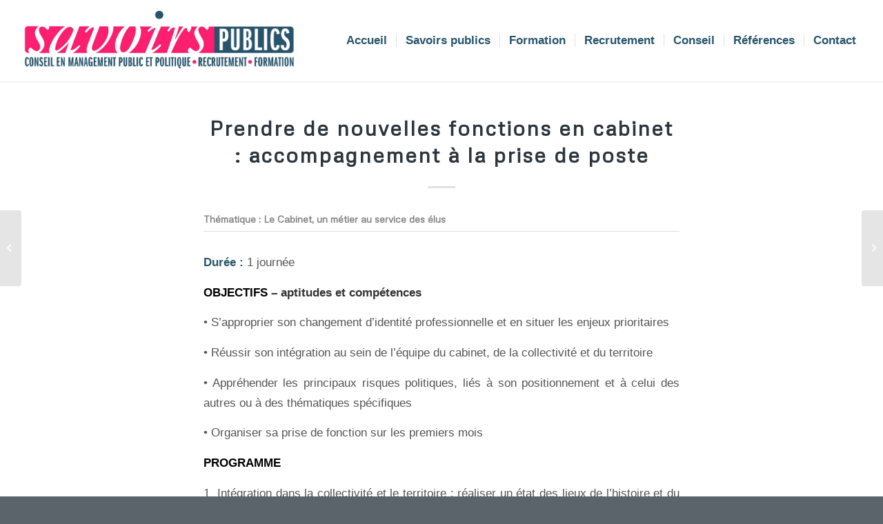

--- FILE ---
content_type: text/html; charset=UTF-8
request_url: http://savoirspublics.fr/prendre-de-nouvelles-fonctions-en-cabinet-accompagnement-a-la-prise-de-poste/
body_size: 15437
content:
<!DOCTYPE html>
<html lang="fr-FR" class="html_stretched responsive av-preloader-disabled  html_header_top html_logo_left html_main_nav_header html_menu_right html_large html_header_sticky html_header_shrinking_disabled html_mobile_menu_tablet html_header_searchicon_disabled html_content_align_center html_header_unstick_top_disabled html_header_stretch html_minimal_header html_minimal_header_shadow html_elegant-blog html_av-submenu-hidden html_av-submenu-display-click html_av-overlay-side html_av-overlay-side-classic html_av-submenu-clone html_entry_id_484 av-cookies-no-cookie-consent av-no-preview av-default-lightbox html_text_menu_active av-mobile-menu-switch-default">
<head>
<meta charset="UTF-8" />
<meta name="robots" content="index, follow" />


<!-- mobile setting -->
<meta name="viewport" content="width=device-width, initial-scale=1">

<!-- Scripts/CSS and wp_head hook -->
<title>Prendre de nouvelles fonctions en cabinet : accompagnement à la prise de poste &#8211; Savoirs Publics</title>
<meta name='robots' content='max-image-preview:large' />
<link rel="alternate" type="application/rss+xml" title="Savoirs Publics &raquo; Flux" href="http://savoirspublics.fr/feed/" />
<link rel="alternate" type="application/rss+xml" title="Savoirs Publics &raquo; Flux des commentaires" href="http://savoirspublics.fr/comments/feed/" />
<link rel="alternate" title="oEmbed (JSON)" type="application/json+oembed" href="http://savoirspublics.fr/wp-json/oembed/1.0/embed?url=http%3A%2F%2Fsavoirspublics.fr%2Fprendre-de-nouvelles-fonctions-en-cabinet-accompagnement-a-la-prise-de-poste%2F" />
<link rel="alternate" title="oEmbed (XML)" type="text/xml+oembed" href="http://savoirspublics.fr/wp-json/oembed/1.0/embed?url=http%3A%2F%2Fsavoirspublics.fr%2Fprendre-de-nouvelles-fonctions-en-cabinet-accompagnement-a-la-prise-de-poste%2F&#038;format=xml" />

<!-- google webfont font replacement -->

			<script type='text/javascript'>

				(function() {

					/*	check if webfonts are disabled by user setting via cookie - or user must opt in.	*/
					var html = document.getElementsByTagName('html')[0];
					var cookie_check = html.className.indexOf('av-cookies-needs-opt-in') >= 0 || html.className.indexOf('av-cookies-can-opt-out') >= 0;
					var allow_continue = true;
					var silent_accept_cookie = html.className.indexOf('av-cookies-user-silent-accept') >= 0;

					if( cookie_check && ! silent_accept_cookie )
					{
						if( ! document.cookie.match(/aviaCookieConsent/) || html.className.indexOf('av-cookies-session-refused') >= 0 )
						{
							allow_continue = false;
						}
						else
						{
							if( ! document.cookie.match(/aviaPrivacyRefuseCookiesHideBar/) )
							{
								allow_continue = false;
							}
							else if( ! document.cookie.match(/aviaPrivacyEssentialCookiesEnabled/) )
							{
								allow_continue = false;
							}
							else if( document.cookie.match(/aviaPrivacyGoogleWebfontsDisabled/) )
							{
								allow_continue = false;
							}
						}
					}

					if( allow_continue )
					{
						var f = document.createElement('link');

						f.type 	= 'text/css';
						f.rel 	= 'stylesheet';
						f.href 	= 'https://fonts.googleapis.com/css?family=Metrophobic&display=auto';
						f.id 	= 'avia-google-webfont';

						document.getElementsByTagName('head')[0].appendChild(f);
					}
				})();

			</script>
			<style id='wp-img-auto-sizes-contain-inline-css' type='text/css'>
img:is([sizes=auto i],[sizes^="auto," i]){contain-intrinsic-size:3000px 1500px}
/*# sourceURL=wp-img-auto-sizes-contain-inline-css */
</style>
<style id='wp-emoji-styles-inline-css' type='text/css'>

	img.wp-smiley, img.emoji {
		display: inline !important;
		border: none !important;
		box-shadow: none !important;
		height: 1em !important;
		width: 1em !important;
		margin: 0 0.07em !important;
		vertical-align: -0.1em !important;
		background: none !important;
		padding: 0 !important;
	}
/*# sourceURL=wp-emoji-styles-inline-css */
</style>
<style id='wp-block-library-inline-css' type='text/css'>
:root{--wp-block-synced-color:#7a00df;--wp-block-synced-color--rgb:122,0,223;--wp-bound-block-color:var(--wp-block-synced-color);--wp-editor-canvas-background:#ddd;--wp-admin-theme-color:#007cba;--wp-admin-theme-color--rgb:0,124,186;--wp-admin-theme-color-darker-10:#006ba1;--wp-admin-theme-color-darker-10--rgb:0,107,160.5;--wp-admin-theme-color-darker-20:#005a87;--wp-admin-theme-color-darker-20--rgb:0,90,135;--wp-admin-border-width-focus:2px}@media (min-resolution:192dpi){:root{--wp-admin-border-width-focus:1.5px}}.wp-element-button{cursor:pointer}:root .has-very-light-gray-background-color{background-color:#eee}:root .has-very-dark-gray-background-color{background-color:#313131}:root .has-very-light-gray-color{color:#eee}:root .has-very-dark-gray-color{color:#313131}:root .has-vivid-green-cyan-to-vivid-cyan-blue-gradient-background{background:linear-gradient(135deg,#00d084,#0693e3)}:root .has-purple-crush-gradient-background{background:linear-gradient(135deg,#34e2e4,#4721fb 50%,#ab1dfe)}:root .has-hazy-dawn-gradient-background{background:linear-gradient(135deg,#faaca8,#dad0ec)}:root .has-subdued-olive-gradient-background{background:linear-gradient(135deg,#fafae1,#67a671)}:root .has-atomic-cream-gradient-background{background:linear-gradient(135deg,#fdd79a,#004a59)}:root .has-nightshade-gradient-background{background:linear-gradient(135deg,#330968,#31cdcf)}:root .has-midnight-gradient-background{background:linear-gradient(135deg,#020381,#2874fc)}:root{--wp--preset--font-size--normal:16px;--wp--preset--font-size--huge:42px}.has-regular-font-size{font-size:1em}.has-larger-font-size{font-size:2.625em}.has-normal-font-size{font-size:var(--wp--preset--font-size--normal)}.has-huge-font-size{font-size:var(--wp--preset--font-size--huge)}.has-text-align-center{text-align:center}.has-text-align-left{text-align:left}.has-text-align-right{text-align:right}.has-fit-text{white-space:nowrap!important}#end-resizable-editor-section{display:none}.aligncenter{clear:both}.items-justified-left{justify-content:flex-start}.items-justified-center{justify-content:center}.items-justified-right{justify-content:flex-end}.items-justified-space-between{justify-content:space-between}.screen-reader-text{border:0;clip-path:inset(50%);height:1px;margin:-1px;overflow:hidden;padding:0;position:absolute;width:1px;word-wrap:normal!important}.screen-reader-text:focus{background-color:#ddd;clip-path:none;color:#444;display:block;font-size:1em;height:auto;left:5px;line-height:normal;padding:15px 23px 14px;text-decoration:none;top:5px;width:auto;z-index:100000}html :where(.has-border-color){border-style:solid}html :where([style*=border-top-color]){border-top-style:solid}html :where([style*=border-right-color]){border-right-style:solid}html :where([style*=border-bottom-color]){border-bottom-style:solid}html :where([style*=border-left-color]){border-left-style:solid}html :where([style*=border-width]){border-style:solid}html :where([style*=border-top-width]){border-top-style:solid}html :where([style*=border-right-width]){border-right-style:solid}html :where([style*=border-bottom-width]){border-bottom-style:solid}html :where([style*=border-left-width]){border-left-style:solid}html :where(img[class*=wp-image-]){height:auto;max-width:100%}:where(figure){margin:0 0 1em}html :where(.is-position-sticky){--wp-admin--admin-bar--position-offset:var(--wp-admin--admin-bar--height,0px)}@media screen and (max-width:600px){html :where(.is-position-sticky){--wp-admin--admin-bar--position-offset:0px}}

/*# sourceURL=wp-block-library-inline-css */
</style><style id='global-styles-inline-css' type='text/css'>
:root{--wp--preset--aspect-ratio--square: 1;--wp--preset--aspect-ratio--4-3: 4/3;--wp--preset--aspect-ratio--3-4: 3/4;--wp--preset--aspect-ratio--3-2: 3/2;--wp--preset--aspect-ratio--2-3: 2/3;--wp--preset--aspect-ratio--16-9: 16/9;--wp--preset--aspect-ratio--9-16: 9/16;--wp--preset--color--black: #000000;--wp--preset--color--cyan-bluish-gray: #abb8c3;--wp--preset--color--white: #ffffff;--wp--preset--color--pale-pink: #f78da7;--wp--preset--color--vivid-red: #cf2e2e;--wp--preset--color--luminous-vivid-orange: #ff6900;--wp--preset--color--luminous-vivid-amber: #fcb900;--wp--preset--color--light-green-cyan: #7bdcb5;--wp--preset--color--vivid-green-cyan: #00d084;--wp--preset--color--pale-cyan-blue: #8ed1fc;--wp--preset--color--vivid-cyan-blue: #0693e3;--wp--preset--color--vivid-purple: #9b51e0;--wp--preset--color--metallic-red: #b02b2c;--wp--preset--color--maximum-yellow-red: #edae44;--wp--preset--color--yellow-sun: #eeee22;--wp--preset--color--palm-leaf: #83a846;--wp--preset--color--aero: #7bb0e7;--wp--preset--color--old-lavender: #745f7e;--wp--preset--color--steel-teal: #5f8789;--wp--preset--color--raspberry-pink: #d65799;--wp--preset--color--medium-turquoise: #4ecac2;--wp--preset--gradient--vivid-cyan-blue-to-vivid-purple: linear-gradient(135deg,rgb(6,147,227) 0%,rgb(155,81,224) 100%);--wp--preset--gradient--light-green-cyan-to-vivid-green-cyan: linear-gradient(135deg,rgb(122,220,180) 0%,rgb(0,208,130) 100%);--wp--preset--gradient--luminous-vivid-amber-to-luminous-vivid-orange: linear-gradient(135deg,rgb(252,185,0) 0%,rgb(255,105,0) 100%);--wp--preset--gradient--luminous-vivid-orange-to-vivid-red: linear-gradient(135deg,rgb(255,105,0) 0%,rgb(207,46,46) 100%);--wp--preset--gradient--very-light-gray-to-cyan-bluish-gray: linear-gradient(135deg,rgb(238,238,238) 0%,rgb(169,184,195) 100%);--wp--preset--gradient--cool-to-warm-spectrum: linear-gradient(135deg,rgb(74,234,220) 0%,rgb(151,120,209) 20%,rgb(207,42,186) 40%,rgb(238,44,130) 60%,rgb(251,105,98) 80%,rgb(254,248,76) 100%);--wp--preset--gradient--blush-light-purple: linear-gradient(135deg,rgb(255,206,236) 0%,rgb(152,150,240) 100%);--wp--preset--gradient--blush-bordeaux: linear-gradient(135deg,rgb(254,205,165) 0%,rgb(254,45,45) 50%,rgb(107,0,62) 100%);--wp--preset--gradient--luminous-dusk: linear-gradient(135deg,rgb(255,203,112) 0%,rgb(199,81,192) 50%,rgb(65,88,208) 100%);--wp--preset--gradient--pale-ocean: linear-gradient(135deg,rgb(255,245,203) 0%,rgb(182,227,212) 50%,rgb(51,167,181) 100%);--wp--preset--gradient--electric-grass: linear-gradient(135deg,rgb(202,248,128) 0%,rgb(113,206,126) 100%);--wp--preset--gradient--midnight: linear-gradient(135deg,rgb(2,3,129) 0%,rgb(40,116,252) 100%);--wp--preset--font-size--small: 1rem;--wp--preset--font-size--medium: 1.125rem;--wp--preset--font-size--large: 1.75rem;--wp--preset--font-size--x-large: clamp(1.75rem, 3vw, 2.25rem);--wp--preset--spacing--20: 0.44rem;--wp--preset--spacing--30: 0.67rem;--wp--preset--spacing--40: 1rem;--wp--preset--spacing--50: 1.5rem;--wp--preset--spacing--60: 2.25rem;--wp--preset--spacing--70: 3.38rem;--wp--preset--spacing--80: 5.06rem;--wp--preset--shadow--natural: 6px 6px 9px rgba(0, 0, 0, 0.2);--wp--preset--shadow--deep: 12px 12px 50px rgba(0, 0, 0, 0.4);--wp--preset--shadow--sharp: 6px 6px 0px rgba(0, 0, 0, 0.2);--wp--preset--shadow--outlined: 6px 6px 0px -3px rgb(255, 255, 255), 6px 6px rgb(0, 0, 0);--wp--preset--shadow--crisp: 6px 6px 0px rgb(0, 0, 0);}:root { --wp--style--global--content-size: 800px;--wp--style--global--wide-size: 1130px; }:where(body) { margin: 0; }.wp-site-blocks > .alignleft { float: left; margin-right: 2em; }.wp-site-blocks > .alignright { float: right; margin-left: 2em; }.wp-site-blocks > .aligncenter { justify-content: center; margin-left: auto; margin-right: auto; }:where(.is-layout-flex){gap: 0.5em;}:where(.is-layout-grid){gap: 0.5em;}.is-layout-flow > .alignleft{float: left;margin-inline-start: 0;margin-inline-end: 2em;}.is-layout-flow > .alignright{float: right;margin-inline-start: 2em;margin-inline-end: 0;}.is-layout-flow > .aligncenter{margin-left: auto !important;margin-right: auto !important;}.is-layout-constrained > .alignleft{float: left;margin-inline-start: 0;margin-inline-end: 2em;}.is-layout-constrained > .alignright{float: right;margin-inline-start: 2em;margin-inline-end: 0;}.is-layout-constrained > .aligncenter{margin-left: auto !important;margin-right: auto !important;}.is-layout-constrained > :where(:not(.alignleft):not(.alignright):not(.alignfull)){max-width: var(--wp--style--global--content-size);margin-left: auto !important;margin-right: auto !important;}.is-layout-constrained > .alignwide{max-width: var(--wp--style--global--wide-size);}body .is-layout-flex{display: flex;}.is-layout-flex{flex-wrap: wrap;align-items: center;}.is-layout-flex > :is(*, div){margin: 0;}body .is-layout-grid{display: grid;}.is-layout-grid > :is(*, div){margin: 0;}body{padding-top: 0px;padding-right: 0px;padding-bottom: 0px;padding-left: 0px;}a:where(:not(.wp-element-button)){text-decoration: underline;}:root :where(.wp-element-button, .wp-block-button__link){background-color: #32373c;border-width: 0;color: #fff;font-family: inherit;font-size: inherit;font-style: inherit;font-weight: inherit;letter-spacing: inherit;line-height: inherit;padding-top: calc(0.667em + 2px);padding-right: calc(1.333em + 2px);padding-bottom: calc(0.667em + 2px);padding-left: calc(1.333em + 2px);text-decoration: none;text-transform: inherit;}.has-black-color{color: var(--wp--preset--color--black) !important;}.has-cyan-bluish-gray-color{color: var(--wp--preset--color--cyan-bluish-gray) !important;}.has-white-color{color: var(--wp--preset--color--white) !important;}.has-pale-pink-color{color: var(--wp--preset--color--pale-pink) !important;}.has-vivid-red-color{color: var(--wp--preset--color--vivid-red) !important;}.has-luminous-vivid-orange-color{color: var(--wp--preset--color--luminous-vivid-orange) !important;}.has-luminous-vivid-amber-color{color: var(--wp--preset--color--luminous-vivid-amber) !important;}.has-light-green-cyan-color{color: var(--wp--preset--color--light-green-cyan) !important;}.has-vivid-green-cyan-color{color: var(--wp--preset--color--vivid-green-cyan) !important;}.has-pale-cyan-blue-color{color: var(--wp--preset--color--pale-cyan-blue) !important;}.has-vivid-cyan-blue-color{color: var(--wp--preset--color--vivid-cyan-blue) !important;}.has-vivid-purple-color{color: var(--wp--preset--color--vivid-purple) !important;}.has-metallic-red-color{color: var(--wp--preset--color--metallic-red) !important;}.has-maximum-yellow-red-color{color: var(--wp--preset--color--maximum-yellow-red) !important;}.has-yellow-sun-color{color: var(--wp--preset--color--yellow-sun) !important;}.has-palm-leaf-color{color: var(--wp--preset--color--palm-leaf) !important;}.has-aero-color{color: var(--wp--preset--color--aero) !important;}.has-old-lavender-color{color: var(--wp--preset--color--old-lavender) !important;}.has-steel-teal-color{color: var(--wp--preset--color--steel-teal) !important;}.has-raspberry-pink-color{color: var(--wp--preset--color--raspberry-pink) !important;}.has-medium-turquoise-color{color: var(--wp--preset--color--medium-turquoise) !important;}.has-black-background-color{background-color: var(--wp--preset--color--black) !important;}.has-cyan-bluish-gray-background-color{background-color: var(--wp--preset--color--cyan-bluish-gray) !important;}.has-white-background-color{background-color: var(--wp--preset--color--white) !important;}.has-pale-pink-background-color{background-color: var(--wp--preset--color--pale-pink) !important;}.has-vivid-red-background-color{background-color: var(--wp--preset--color--vivid-red) !important;}.has-luminous-vivid-orange-background-color{background-color: var(--wp--preset--color--luminous-vivid-orange) !important;}.has-luminous-vivid-amber-background-color{background-color: var(--wp--preset--color--luminous-vivid-amber) !important;}.has-light-green-cyan-background-color{background-color: var(--wp--preset--color--light-green-cyan) !important;}.has-vivid-green-cyan-background-color{background-color: var(--wp--preset--color--vivid-green-cyan) !important;}.has-pale-cyan-blue-background-color{background-color: var(--wp--preset--color--pale-cyan-blue) !important;}.has-vivid-cyan-blue-background-color{background-color: var(--wp--preset--color--vivid-cyan-blue) !important;}.has-vivid-purple-background-color{background-color: var(--wp--preset--color--vivid-purple) !important;}.has-metallic-red-background-color{background-color: var(--wp--preset--color--metallic-red) !important;}.has-maximum-yellow-red-background-color{background-color: var(--wp--preset--color--maximum-yellow-red) !important;}.has-yellow-sun-background-color{background-color: var(--wp--preset--color--yellow-sun) !important;}.has-palm-leaf-background-color{background-color: var(--wp--preset--color--palm-leaf) !important;}.has-aero-background-color{background-color: var(--wp--preset--color--aero) !important;}.has-old-lavender-background-color{background-color: var(--wp--preset--color--old-lavender) !important;}.has-steel-teal-background-color{background-color: var(--wp--preset--color--steel-teal) !important;}.has-raspberry-pink-background-color{background-color: var(--wp--preset--color--raspberry-pink) !important;}.has-medium-turquoise-background-color{background-color: var(--wp--preset--color--medium-turquoise) !important;}.has-black-border-color{border-color: var(--wp--preset--color--black) !important;}.has-cyan-bluish-gray-border-color{border-color: var(--wp--preset--color--cyan-bluish-gray) !important;}.has-white-border-color{border-color: var(--wp--preset--color--white) !important;}.has-pale-pink-border-color{border-color: var(--wp--preset--color--pale-pink) !important;}.has-vivid-red-border-color{border-color: var(--wp--preset--color--vivid-red) !important;}.has-luminous-vivid-orange-border-color{border-color: var(--wp--preset--color--luminous-vivid-orange) !important;}.has-luminous-vivid-amber-border-color{border-color: var(--wp--preset--color--luminous-vivid-amber) !important;}.has-light-green-cyan-border-color{border-color: var(--wp--preset--color--light-green-cyan) !important;}.has-vivid-green-cyan-border-color{border-color: var(--wp--preset--color--vivid-green-cyan) !important;}.has-pale-cyan-blue-border-color{border-color: var(--wp--preset--color--pale-cyan-blue) !important;}.has-vivid-cyan-blue-border-color{border-color: var(--wp--preset--color--vivid-cyan-blue) !important;}.has-vivid-purple-border-color{border-color: var(--wp--preset--color--vivid-purple) !important;}.has-metallic-red-border-color{border-color: var(--wp--preset--color--metallic-red) !important;}.has-maximum-yellow-red-border-color{border-color: var(--wp--preset--color--maximum-yellow-red) !important;}.has-yellow-sun-border-color{border-color: var(--wp--preset--color--yellow-sun) !important;}.has-palm-leaf-border-color{border-color: var(--wp--preset--color--palm-leaf) !important;}.has-aero-border-color{border-color: var(--wp--preset--color--aero) !important;}.has-old-lavender-border-color{border-color: var(--wp--preset--color--old-lavender) !important;}.has-steel-teal-border-color{border-color: var(--wp--preset--color--steel-teal) !important;}.has-raspberry-pink-border-color{border-color: var(--wp--preset--color--raspberry-pink) !important;}.has-medium-turquoise-border-color{border-color: var(--wp--preset--color--medium-turquoise) !important;}.has-vivid-cyan-blue-to-vivid-purple-gradient-background{background: var(--wp--preset--gradient--vivid-cyan-blue-to-vivid-purple) !important;}.has-light-green-cyan-to-vivid-green-cyan-gradient-background{background: var(--wp--preset--gradient--light-green-cyan-to-vivid-green-cyan) !important;}.has-luminous-vivid-amber-to-luminous-vivid-orange-gradient-background{background: var(--wp--preset--gradient--luminous-vivid-amber-to-luminous-vivid-orange) !important;}.has-luminous-vivid-orange-to-vivid-red-gradient-background{background: var(--wp--preset--gradient--luminous-vivid-orange-to-vivid-red) !important;}.has-very-light-gray-to-cyan-bluish-gray-gradient-background{background: var(--wp--preset--gradient--very-light-gray-to-cyan-bluish-gray) !important;}.has-cool-to-warm-spectrum-gradient-background{background: var(--wp--preset--gradient--cool-to-warm-spectrum) !important;}.has-blush-light-purple-gradient-background{background: var(--wp--preset--gradient--blush-light-purple) !important;}.has-blush-bordeaux-gradient-background{background: var(--wp--preset--gradient--blush-bordeaux) !important;}.has-luminous-dusk-gradient-background{background: var(--wp--preset--gradient--luminous-dusk) !important;}.has-pale-ocean-gradient-background{background: var(--wp--preset--gradient--pale-ocean) !important;}.has-electric-grass-gradient-background{background: var(--wp--preset--gradient--electric-grass) !important;}.has-midnight-gradient-background{background: var(--wp--preset--gradient--midnight) !important;}.has-small-font-size{font-size: var(--wp--preset--font-size--small) !important;}.has-medium-font-size{font-size: var(--wp--preset--font-size--medium) !important;}.has-large-font-size{font-size: var(--wp--preset--font-size--large) !important;}.has-x-large-font-size{font-size: var(--wp--preset--font-size--x-large) !important;}
/*# sourceURL=global-styles-inline-css */
</style>

<link rel='stylesheet' id='avia-merged-styles-css' href='http://savoirspublics.fr/wp-content/uploads/dynamic_avia/avia-merged-styles-1534e45ec81e1921b7cc15588289290e---696fa49329967.css' type='text/css' media='all' />
<script type="text/javascript" src="http://savoirspublics.fr/wp-includes/js/jquery/jquery.min.js?ver=3.7.1" id="jquery-core-js"></script>
<script type="text/javascript" src="http://savoirspublics.fr/wp-includes/js/jquery/jquery-migrate.min.js?ver=3.4.1" id="jquery-migrate-js"></script>
<script type="text/javascript" src="http://savoirspublics.fr/wp-content/uploads/dynamic_avia/avia-head-scripts-03f311ef0a695956bab3a7478aa8f248---696fa4933c5fd.js" id="avia-head-scripts-js"></script>
<link rel="https://api.w.org/" href="http://savoirspublics.fr/wp-json/" /><link rel="alternate" title="JSON" type="application/json" href="http://savoirspublics.fr/wp-json/wp/v2/posts/484" /><link rel="EditURI" type="application/rsd+xml" title="RSD" href="http://savoirspublics.fr/xmlrpc.php?rsd" />
<meta name="generator" content="WordPress 6.9" />
<link rel="canonical" href="http://savoirspublics.fr/prendre-de-nouvelles-fonctions-en-cabinet-accompagnement-a-la-prise-de-poste/" />
<link rel='shortlink' href='http://savoirspublics.fr/?p=484' />
<link rel="profile" href="https://gmpg.org/xfn/11" />
<link rel="alternate" type="application/rss+xml" title="Savoirs Publics RSS2 Feed" href="http://savoirspublics.fr/feed/" />
<link rel="pingback" href="http://savoirspublics.fr/xmlrpc.php" />
<!--[if lt IE 9]><script src="http://savoirspublics.fr/wp-content/themes/enfold/js/html5shiv.js"></script><![endif]-->


<!-- To speed up the rendering and to display the site as fast as possible to the user we include some styles and scripts for above the fold content inline -->
<script type="text/javascript">'use strict';var avia_is_mobile=!1;if(/Android|webOS|iPhone|iPad|iPod|BlackBerry|IEMobile|Opera Mini/i.test(navigator.userAgent)&&'ontouchstart' in document.documentElement){avia_is_mobile=!0;document.documentElement.className+=' avia_mobile '}
else{document.documentElement.className+=' avia_desktop '};document.documentElement.className+=' js_active ';(function(){var e=['-webkit-','-moz-','-ms-',''],n='',o=!1,a=!1;for(var t in e){if(e[t]+'transform' in document.documentElement.style){o=!0;n=e[t]+'transform'};if(e[t]+'perspective' in document.documentElement.style){a=!0}};if(o){document.documentElement.className+=' avia_transform '};if(a){document.documentElement.className+=' avia_transform3d '};if(typeof document.getElementsByClassName=='function'&&typeof document.documentElement.getBoundingClientRect=='function'&&avia_is_mobile==!1){if(n&&window.innerHeight>0){setTimeout(function(){var e=0,o={},a=0,t=document.getElementsByClassName('av-parallax'),i=window.pageYOffset||document.documentElement.scrollTop;for(e=0;e<t.length;e++){t[e].style.top='0px';o=t[e].getBoundingClientRect();a=Math.ceil((window.innerHeight+i-o.top)*0.3);t[e].style[n]='translate(0px, '+a+'px)';t[e].style.top='auto';t[e].className+=' enabled-parallax '}},50)}}})();</script><style type="text/css">
		@font-face {font-family: 'entypo-fontello'; font-weight: normal; font-style: normal; font-display: auto;
		src: url('http://savoirspublics.fr/wp-content/themes/enfold/config-templatebuilder/avia-template-builder/assets/fonts/entypo-fontello.woff2') format('woff2'),
		url('http://savoirspublics.fr/wp-content/themes/enfold/config-templatebuilder/avia-template-builder/assets/fonts/entypo-fontello.woff') format('woff'),
		url('http://savoirspublics.fr/wp-content/themes/enfold/config-templatebuilder/avia-template-builder/assets/fonts/entypo-fontello.ttf') format('truetype'),
		url('http://savoirspublics.fr/wp-content/themes/enfold/config-templatebuilder/avia-template-builder/assets/fonts/entypo-fontello.svg#entypo-fontello') format('svg'),
		url('http://savoirspublics.fr/wp-content/themes/enfold/config-templatebuilder/avia-template-builder/assets/fonts/entypo-fontello.eot'),
		url('http://savoirspublics.fr/wp-content/themes/enfold/config-templatebuilder/avia-template-builder/assets/fonts/entypo-fontello.eot?#iefix') format('embedded-opentype');
		} #top .avia-font-entypo-fontello, body .avia-font-entypo-fontello, html body [data-av_iconfont='entypo-fontello']:before{ font-family: 'entypo-fontello'; }
		</style>

<!--
Debugging Info for Theme support: 

Theme: Enfold
Version: 5.7
Installed: enfold
AviaFramework Version: 5.6
AviaBuilder Version: 5.3
aviaElementManager Version: 1.0.1
ML:128-PU:82-PLA:8
WP:6.9
Compress: CSS:all theme files - JS:all theme files
Updates: disabled
PLAu:6
-->
</head>

<body id="top" class="wp-singular post-template-default single single-post postid-484 single-format-standard wp-theme-enfold stretched rtl_columns av-curtain-numeric metrophobic helvetica neue-websave helvetica_neue  avia-responsive-images-support" itemscope="itemscope" itemtype="https://schema.org/WebPage" >

	
	<div id='wrap_all'>

	
<header id='header' class='all_colors header_color light_bg_color  av_header_top av_logo_left av_main_nav_header av_menu_right av_large av_header_sticky av_header_shrinking_disabled av_header_stretch av_mobile_menu_tablet av_header_searchicon_disabled av_header_unstick_top_disabled av_seperator_small_border av_minimal_header av_minimal_header_shadow av_bottom_nav_disabled ' data-av_shrink_factor='50' role="banner" itemscope="itemscope" itemtype="https://schema.org/WPHeader" >

		<div  id='header_main' class='container_wrap container_wrap_logo'>

        <div class='container av-logo-container'><div class='inner-container'><span class='logo avia-standard-logo'><a href='http://savoirspublics.fr/' class='' aria-label='Sans titre' title='Sans titre'><img src="http://savoirspublics.fr/wp-content/uploads/2024/04/Sans-titre.jpg" srcset="http://savoirspublics.fr/wp-content/uploads/2024/04/Sans-titre.jpg 1019w, http://savoirspublics.fr/wp-content/uploads/2024/04/Sans-titre-300x86.jpg 300w, http://savoirspublics.fr/wp-content/uploads/2024/04/Sans-titre-768x221.jpg 768w, http://savoirspublics.fr/wp-content/uploads/2024/04/Sans-titre-705x203.jpg 705w" sizes="(max-width: 1019px) 100vw, 1019px" height="100" width="300" alt='Savoirs Publics' title='Sans titre' /></a></span><nav class='main_menu' data-selectname='Sélectionner une page'  role="navigation" itemscope="itemscope" itemtype="https://schema.org/SiteNavigationElement" ><div class="avia-menu av-main-nav-wrap"><ul role="menu" class="menu av-main-nav" id="avia-menu"><li role="menuitem" id="menu-item-3581" class="menu-item menu-item-type-post_type menu-item-object-page menu-item-home menu-item-top-level menu-item-top-level-1"><a href="http://savoirspublics.fr/" itemprop="url" tabindex="0"><span class="avia-bullet"></span><span class="avia-menu-text">Accueil</span><span class="avia-menu-fx"><span class="avia-arrow-wrap"><span class="avia-arrow"></span></span></span></a></li>
<li role="menuitem" id="menu-item-3591" class="menu-item menu-item-type-post_type menu-item-object-page menu-item-has-children menu-item-top-level menu-item-top-level-2"><a href="http://savoirspublics.fr/savoirs-publics/" itemprop="url" tabindex="0"><span class="avia-bullet"></span><span class="avia-menu-text">Savoirs publics</span><span class="avia-menu-fx"><span class="avia-arrow-wrap"><span class="avia-arrow"></span></span></span></a>


<ul class="sub-menu">
	<li role="menuitem" id="menu-item-3592" class="menu-item menu-item-type-post_type menu-item-object-page"><a href="http://savoirspublics.fr/savoirs-publics/" itemprop="url" tabindex="0"><span class="avia-bullet"></span><span class="avia-menu-text">Qui sommes-nous ?</span></a></li>
	<li role="menuitem" id="menu-item-3552" class="menu-item menu-item-type-post_type menu-item-object-page"><a href="http://savoirspublics.fr/savoirs-publics/lequipe/" itemprop="url" tabindex="0"><span class="avia-bullet"></span><span class="avia-menu-text">L’équipe</span></a></li>
	<li role="menuitem" id="menu-item-3569" class="menu-item menu-item-type-post_type menu-item-object-page"><a href="http://savoirspublics.fr/savoirs-publics/nos-partenaires-et-reseaux/" itemprop="url" tabindex="0"><span class="avia-bullet"></span><span class="avia-menu-text">Nos partenaires et réseaux</span></a></li>
	<li role="menuitem" id="menu-item-3501" class="menu-item menu-item-type-taxonomy menu-item-object-category"><a href="http://savoirspublics.fr/category/actus/" itemprop="url" tabindex="0"><span class="avia-bullet"></span><span class="avia-menu-text">Actus</span></a></li>
	<li role="menuitem" id="menu-item-3508" class="menu-item menu-item-type-taxonomy menu-item-object-category"><a href="http://savoirspublics.fr/category/documentations/" itemprop="url" tabindex="0"><span class="avia-bullet"></span><span class="avia-menu-text">Documentation</span></a></li>
	<li role="menuitem" id="menu-item-3575" class="menu-item menu-item-type-post_type menu-item-object-page"><a href="http://savoirspublics.fr/savoirs-publics/ethique-deontologie-et-acteurs-publics/" itemprop="url" tabindex="0"><span class="avia-bullet"></span><span class="avia-menu-text">Ethique, déontologie et acteurs publics, handicap</span></a></li>
</ul>
</li>
<li role="menuitem" id="menu-item-3547" class="menu-item menu-item-type-post_type menu-item-object-page menu-item-has-children menu-item-top-level menu-item-top-level-3"><a href="http://savoirspublics.fr/les-formations/" itemprop="url" tabindex="0"><span class="avia-bullet"></span><span class="avia-menu-text">Formation</span><span class="avia-menu-fx"><span class="avia-arrow-wrap"><span class="avia-arrow"></span></span></span></a>


<ul class="sub-menu">
	<li role="menuitem" id="menu-item-3559" class="menu-item menu-item-type-post_type menu-item-object-page menu-item-has-children"><a href="http://savoirspublics.fr/les-formations/les-formations-savoirs-publics/" itemprop="url" tabindex="0"><span class="avia-bullet"></span><span class="avia-menu-text">Formations Savoirs Publics</span></a>
	<ul class="sub-menu">
		<li role="menuitem" id="menu-item-3577" class="menu-item menu-item-type-post_type menu-item-object-post"><a href="http://savoirspublics.fr/donner-du-sens-a-vos-politiques-publiques/" itemprop="url" tabindex="0"><span class="avia-bullet"></span><span class="avia-menu-text">Donner du sens à vos politiques publiques</span></a></li>
		<li role="menuitem" id="menu-item-3503" class="menu-item menu-item-type-taxonomy menu-item-object-category"><a href="http://savoirspublics.fr/category/reussir-votre-mandat-elu/" itemprop="url" tabindex="0"><span class="avia-bullet"></span><span class="avia-menu-text">Réussir votre mandat</span></a></li>
		<li role="menuitem" id="menu-item-3504" class="menu-item menu-item-type-taxonomy menu-item-object-category"><a href="http://savoirspublics.fr/category/strategie-communication-media-training/" itemprop="url" tabindex="0"><span class="avia-bullet"></span><span class="avia-menu-text">Communication</span></a></li>
		<li role="menuitem" id="menu-item-3507" class="menu-item menu-item-type-taxonomy menu-item-object-category"><a href="http://savoirspublics.fr/category/politiques-publiques/" itemprop="url" tabindex="0"><span class="avia-bullet"></span><span class="avia-menu-text">Politiques publiques</span></a></li>
		<li role="menuitem" id="menu-item-3514" class="menu-item menu-item-type-taxonomy menu-item-object-category"><a href="http://savoirspublics.fr/category/management-et-ressources-humaines/" itemprop="url" tabindex="0"><span class="avia-bullet"></span><span class="avia-menu-text">Management &#038; RH</span></a></li>
		<li role="menuitem" id="menu-item-3505" class="menu-item menu-item-type-taxonomy menu-item-object-category"><a href="http://savoirspublics.fr/category/finances-marches-publics-legislation/" itemprop="url" tabindex="0"><span class="avia-bullet"></span><span class="avia-menu-text">Finances, marchés publics, législation</span></a></li>
		<li role="menuitem" id="menu-item-3506" class="menu-item menu-item-type-taxonomy menu-item-object-category current-post-ancestor current-menu-parent current-post-parent"><a href="http://savoirspublics.fr/category/cabinet-metier-service-elus/" itemprop="url" tabindex="0"><span class="avia-bullet"></span><span class="avia-menu-text">Le cabinet</span></a></li>
		<li role="menuitem" id="menu-item-3515" class="menu-item menu-item-type-taxonomy menu-item-object-category"><a href="http://savoirspublics.fr/category/transition-energetique-et-developpement-durable/" itemprop="url" tabindex="0"><span class="avia-bullet"></span><span class="avia-menu-text">Développement durable</span></a></li>
		<li role="menuitem" id="menu-item-3513" class="menu-item menu-item-type-taxonomy menu-item-object-category"><a href="http://savoirspublics.fr/category/numerique-et-collectivites/" itemprop="url" tabindex="0"><span class="avia-bullet"></span><span class="avia-menu-text">Numérique et collectivités</span></a></li>
	</ul>
</li>
	<li role="menuitem" id="menu-item-3576" class="menu-item menu-item-type-post_type menu-item-object-page"><a href="http://savoirspublics.fr/les-formations/catalogue-de-formations-2022-dates-1er-semestre/" itemprop="url" tabindex="0"><span class="avia-bullet"></span><span class="avia-menu-text">Catalogue des formations inter</span></a></li>
	<li role="menuitem" id="menu-item-3555" class="menu-item menu-item-type-post_type menu-item-object-page"><a href="http://savoirspublics.fr/les-formations/plan-de-formation-sur-mesure/" itemprop="url" tabindex="0"><span class="avia-bullet"></span><span class="avia-menu-text">Plan de formation sur mesure</span></a></li>
	<li role="menuitem" id="menu-item-3558" class="menu-item menu-item-type-post_type menu-item-object-page"><a href="http://savoirspublics.fr/les-formations/sinscrire-a-une-formation/" itemprop="url" tabindex="0"><span class="avia-bullet"></span><span class="avia-menu-text">S’inscrire à une formation &#8211; tarifs</span></a></li>
	<li role="menuitem" id="menu-item-3553" class="menu-item menu-item-type-post_type menu-item-object-page"><a href="http://savoirspublics.fr/les-formations/droit-a-la-formation-des-elus/" itemprop="url" tabindex="0"><span class="avia-bullet"></span><span class="avia-menu-text">Droit à la formation des élus</span></a></li>
	<li role="menuitem" id="menu-item-3578" class="menu-item menu-item-type-post_type menu-item-object-page"><a href="http://savoirspublics.fr/modalites-pedagogiques/" itemprop="url" tabindex="0"><span class="avia-bullet"></span><span class="avia-menu-text">Modalités Pédagogiques et Règlement Intérieur</span></a></li>
</ul>
</li>
<li role="menuitem" id="menu-item-3546" class="menu-item menu-item-type-post_type menu-item-object-page current-post-parent menu-item-has-children menu-item-top-level menu-item-top-level-4"><a href="http://savoirspublics.fr/le-recrutement/" itemprop="url" tabindex="0"><span class="avia-bullet"></span><span class="avia-menu-text">Recrutement</span><span class="avia-menu-fx"><span class="avia-arrow-wrap"><span class="avia-arrow"></span></span></span></a>


<ul class="sub-menu">
	<li role="menuitem" id="menu-item-3556" class="menu-item menu-item-type-post_type menu-item-object-page"><a href="http://savoirspublics.fr/le-recrutement/vous-recherchez-un-candidat/" itemprop="url" tabindex="0"><span class="avia-bullet"></span><span class="avia-menu-text">Vous recherchez un candidat</span></a></li>
	<li role="menuitem" id="menu-item-3557" class="menu-item menu-item-type-post_type menu-item-object-page"><a href="http://savoirspublics.fr/le-recrutement/recherche-emploi/" itemprop="url" tabindex="0"><span class="avia-bullet"></span><span class="avia-menu-text">Vous recherchez un emploi</span></a></li>
	<li role="menuitem" id="menu-item-3971" class="menu-item menu-item-type-post_type menu-item-object-page"><a href="http://savoirspublics.fr/le-recrutement/nos-offres-en-ligne/" itemprop="url" tabindex="0"><span class="avia-bullet"></span><span class="avia-menu-text">Nos offres en ligne</span></a></li>
</ul>
</li>
<li role="menuitem" id="menu-item-3549" class="menu-item menu-item-type-post_type menu-item-object-page menu-item-has-children menu-item-top-level menu-item-top-level-5"><a href="http://savoirspublics.fr/conseil/" itemprop="url" tabindex="0"><span class="avia-bullet"></span><span class="avia-menu-text">Conseil</span><span class="avia-menu-fx"><span class="avia-arrow-wrap"><span class="avia-arrow"></span></span></span></a>


<ul class="sub-menu">
	<li role="menuitem" id="menu-item-3561" class="menu-item menu-item-type-post_type menu-item-object-page menu-item-has-children"><a href="http://savoirspublics.fr/conseil/etudes-audits/" itemprop="url" tabindex="0"><span class="avia-bullet"></span><span class="avia-menu-text">Études-Audits</span></a>
	<ul class="sub-menu">
		<li role="menuitem" id="menu-item-3567" class="menu-item menu-item-type-post_type menu-item-object-page"><a href="http://savoirspublics.fr/conseil/etudes-audits/conseil-en-strategie/" itemprop="url" tabindex="0"><span class="avia-bullet"></span><span class="avia-menu-text">Conseil en Stratégie</span></a></li>
		<li role="menuitem" id="menu-item-3568" class="menu-item menu-item-type-post_type menu-item-object-page"><a href="http://savoirspublics.fr/conseil/etudes-audits/etudes-dopinions/" itemprop="url" tabindex="0"><span class="avia-bullet"></span><span class="avia-menu-text">Études d’opinions</span></a></li>
		<li role="menuitem" id="menu-item-3565" class="menu-item menu-item-type-post_type menu-item-object-page"><a href="http://savoirspublics.fr/conseil/etudes-audits/audit-financier/" itemprop="url" tabindex="0"><span class="avia-bullet"></span><span class="avia-menu-text">Audit financier</span></a></li>
		<li role="menuitem" id="menu-item-3566" class="menu-item menu-item-type-post_type menu-item-object-page"><a href="http://savoirspublics.fr/conseil/etudes-audits/audit-organisationnel/" itemprop="url" tabindex="0"><span class="avia-bullet"></span><span class="avia-menu-text">Audit organisationnel</span></a></li>
	</ul>
</li>
	<li role="menuitem" id="menu-item-3560" class="menu-item menu-item-type-post_type menu-item-object-page menu-item-has-children"><a href="http://savoirspublics.fr/conseil/coaching-i-evolution-professionnelle/" itemprop="url" tabindex="0"><span class="avia-bullet"></span><span class="avia-menu-text">Coaching I Evolution professionnelle</span></a>
	<ul class="sub-menu">
		<li role="menuitem" id="menu-item-3563" class="menu-item menu-item-type-post_type menu-item-object-page"><a href="http://savoirspublics.fr/conseil/coaching-i-evolution-professionnelle/coaching-et-team-building/" itemprop="url" tabindex="0"><span class="avia-bullet"></span><span class="avia-menu-text">Coaching et team building</span></a></li>
		<li role="menuitem" id="menu-item-3562" class="menu-item menu-item-type-post_type menu-item-object-page"><a href="http://savoirspublics.fr/conseil/coaching-i-evolution-professionnelle/bilan-professionnel-et-coaching-de-carriere/" itemprop="url" tabindex="0"><span class="avia-bullet"></span><span class="avia-menu-text">Bilan professionnel et coaching de carrière</span></a></li>
		<li role="menuitem" id="menu-item-3564" class="menu-item menu-item-type-post_type menu-item-object-page"><a href="http://savoirspublics.fr/conseil/coaching-i-evolution-professionnelle/valorisation-du-parcours-de-lelue/" itemprop="url" tabindex="0"><span class="avia-bullet"></span><span class="avia-menu-text">Valorisation du parcours de l’élu(e)</span></a></li>
		<li role="menuitem" id="menu-item-3574" class="menu-item menu-item-type-post_type menu-item-object-page"><a href="http://savoirspublics.fr/conseil/coaching-i-evolution-professionnelle/bien-valoriser-son-parcours-et-ses-competences/" itemprop="url" tabindex="0"><span class="avia-bullet"></span><span class="avia-menu-text">Bien valoriser son parcours et ses compétences</span></a></li>
		<li role="menuitem" id="menu-item-3570" class="menu-item menu-item-type-post_type menu-item-object-page"><a href="http://savoirspublics.fr/conseil/coaching-i-evolution-professionnelle/retour-sur-soi-analyse-de-son-mode-de-fonctionnement-et-de-ses-ressources-internes/" itemprop="url" tabindex="0"><span class="avia-bullet"></span><span class="avia-menu-text">Analyse de personnalité et debriefing avec un consultant</span></a></li>
		<li role="menuitem" id="menu-item-3571" class="menu-item menu-item-type-post_type menu-item-object-page"><a href="http://savoirspublics.fr/conseil/coaching-i-evolution-professionnelle/batir-et-mettre-en-oeuvre-sa-strategie-de-recherche-demploi/" itemprop="url" tabindex="0"><span class="avia-bullet"></span><span class="avia-menu-text">Bâtir et mettre en oeuvre sa stratégie de recherche d’emploi</span></a></li>
		<li role="menuitem" id="menu-item-3572" class="menu-item menu-item-type-post_type menu-item-object-page"><a href="http://savoirspublics.fr/conseil/coaching-i-evolution-professionnelle/reussir-ses-entretiens-de-recrutement-training-a-lentretien/" itemprop="url" tabindex="0"><span class="avia-bullet"></span><span class="avia-menu-text">Réussir ses entretiens de recrutement (training à l’entretien)</span></a></li>
		<li role="menuitem" id="menu-item-3573" class="menu-item menu-item-type-post_type menu-item-object-page"><a href="http://savoirspublics.fr/conseil/coaching-i-evolution-professionnelle/preparation-aux-oraux-de-concours/" itemprop="url" tabindex="0"><span class="avia-bullet"></span><span class="avia-menu-text">Préparation aux oraux de concours</span></a></li>
	</ul>
</li>
</ul>
</li>
<li role="menuitem" id="menu-item-3550" class="menu-item menu-item-type-post_type menu-item-object-page menu-item-has-children menu-item-top-level menu-item-top-level-6"><a href="http://savoirspublics.fr/references/" itemprop="url" tabindex="0"><span class="avia-bullet"></span><span class="avia-menu-text">Références</span><span class="avia-menu-fx"><span class="avia-arrow-wrap"><span class="avia-arrow"></span></span></span></a>


<ul class="sub-menu">
	<li role="menuitem" id="menu-item-3828" class="menu-item menu-item-type-post_type menu-item-object-page"><a href="http://savoirspublics.fr/references-villes/" itemprop="url" tabindex="0"><span class="avia-bullet"></span><span class="avia-menu-text">Villes</span></a></li>
	<li role="menuitem" id="menu-item-3827" class="menu-item menu-item-type-post_type menu-item-object-page"><a href="http://savoirspublics.fr/references-2/" itemprop="url" tabindex="0"><span class="avia-bullet"></span><span class="avia-menu-text">Communautés</span></a></li>
	<li role="menuitem" id="menu-item-3826" class="menu-item menu-item-type-post_type menu-item-object-page"><a href="http://savoirspublics.fr/references-3/" itemprop="url" tabindex="0"><span class="avia-bullet"></span><span class="avia-menu-text">Conseils Départementaux et Régionaux</span></a></li>
	<li role="menuitem" id="menu-item-3825" class="menu-item menu-item-type-post_type menu-item-object-page"><a href="http://savoirspublics.fr/references-4/" itemprop="url" tabindex="0"><span class="avia-bullet"></span><span class="avia-menu-text">Entreprises, Associations et Parapublics</span></a></li>
</ul>
</li>
<li role="menuitem" id="menu-item-3763" class="menu-item menu-item-type-post_type menu-item-object-page menu-item-top-level menu-item-top-level-7"><a href="http://savoirspublics.fr/contact-2/" itemprop="url" tabindex="0"><span class="avia-bullet"></span><span class="avia-menu-text">Contact</span><span class="avia-menu-fx"><span class="avia-arrow-wrap"><span class="avia-arrow"></span></span></span></a></li>
<li class="av-burger-menu-main menu-item-avia-special av-small-burger-icon" role="menuitem">
	        			<a href="#" aria-label="Menu" aria-hidden="false">
							<span class="av-hamburger av-hamburger--spin av-js-hamburger">
								<span class="av-hamburger-box">
						          <span class="av-hamburger-inner"></span>
						          <strong>Menu</strong>
								</span>
							</span>
							<span class="avia_hidden_link_text">Menu</span>
						</a>
	        		   </li></ul></div></nav></div> </div> 
		<!-- end container_wrap-->
		</div>
<div class="header_bg"></div>
<!-- end header -->
</header>

	<div id='main' class='all_colors' data-scroll-offset='116'>

	
		<div class='container_wrap container_wrap_first main_color fullsize'>

			<div class='container template-blog template-single-blog '>

				<main class='content units av-content-full alpha  av-blog-meta-author-disabled av-blog-meta-comments-disabled av-blog-meta-category-disabled av-blog-meta-date-disabled av-blog-meta-html-info-disabled av-blog-meta-tag-disabled av-main-single'  role="main" itemscope="itemscope" itemtype="https://schema.org/Blog" >

					<article class="post-entry post-entry-type-standard post-entry-484 post-loop-1 post-parity-odd post-entry-last single-big  post-484 post type-post status-publish format-standard hentry category-cabinet-metier-service-elus"  itemscope="itemscope" itemtype="https://schema.org/BlogPosting" itemprop="blogPost" ><div class="blog-meta"></div><div class='entry-content-wrapper clearfix standard-content'><header class="entry-content-header"><div class="av-heading-wrapper"><span class="blog-categories minor-meta"><a href="http://savoirspublics.fr/category/cabinet-metier-service-elus/" rel="tag">Le cabinet, un métier au service des élus</a></span><h1 class='post-title entry-title '  itemprop="headline" >Prendre de nouvelles fonctions en cabinet : accompagnement à la prise de poste<span class="post-format-icon minor-meta"></span></h1></div></header><span class="av-vertical-delimiter"></span><div class="entry-content"  itemprop="text" ><p><span id="more-484"></span></p>
<h6><span style="color: #808080;">Thématique : Le Cabinet, un métier au service des élus</span></h6>
<hr />
<h1></h1>
<div style="color: #555555;">
<div>
<p><strong>Durée :</strong> 1 journée</p>
<p style="text-align: justify;"><strong><span style="color: #000000;">OBJECTIFS <span style="color: #333333;">&#8211; aptitudes et compétences</span></span></strong></p>
<p style="text-align: justify;">• S’approprier son changement d’identité professionnelle et en situer les enjeux prioritaires</p>
<p style="text-align: justify;">• Réussir son intégration au sein de l’équipe du cabinet, de la collectivité et du territoire</p>
<p style="text-align: justify;">• Appréhender les principaux risques politiques, liés à son positionnement et à celui des autres ou à des thématiques spécifiques</p>
<p style="text-align: justify;">• Organiser sa prise de fonction sur les premiers mois</p>
</div>
</div>
<div style="color: #555555;">
<p style="text-align: justify;"><strong><span style="color: #000000;">PROGRAMME</span></strong></p>
<div id="_mcePaste" style="text-align: justify;">
<div id="_mcePaste">1  Intégration dans la collectivité et le territoire : réaliser un état des lieux de l’histoire et du fonctionnement de la collectivité, se positionner aux côtés du Maire, des élu-es et du DGS, se positionner auprès des principaux acteurs territoriaux</div>
<div id="_mcePaste">2  Intégration dans le cabinet : positionnement du directeur de cabinet et de ses collaborateurs, répartition stratégique des missions et des rôles, délégation et mobilisation des compétences, recrutement de collaborateurs, indentification des enjeux spécifiques liés au contexte</div>
<div id="_mcePaste">3  Identification des enjeux prioritaires et des principaux risques politiques : analyse partagée et retours d’expérience</div>
<div id="_mcePaste">4  Elaboration d’un plan d’action stratégique pour les premiers mois du mandat</div>
</div>
<p style="text-align: justify;"><strong>Public :</strong> directeurs de cabinet, collaborateurs de cabinet</p>
<p><strong>Pré-requis : </strong>aucun pré-requis n’est nécessaire</p>
<p><strong>Taux de Satisfaction</strong> en cours d&rsquo;évaluation en 2023</p>
<p><strong>Inscription – Délai d’accès – tarifs : </strong><a href="http://savoirspublics.fr/les-formations/sinscrire-a-une-formation/">http://savoirspublics.fr/les-formations/sinscrire-a-une-formation/</a></p>
<p style="text-align: justify;">Pour plus de renseignement ou échanger avec un consultant spécialiste, <strong><span style="color: #000000;">contactez-nous au <span style="color: #333333;">06 62 93 01 89</span></span></strong> ou envoyez-nous un mail à erwan.huchet@savoirspublics.fr</p>
<p><strong>Formation éligible au<a href="http://savoirspublics.fr/wp-content/uploads/2022/01/offre_eligible_mcf_CPF_carre_fond_blanc_RVB.png"><img decoding="async" class="alignleft wp-image-2356" src="http://savoirspublics.fr/wp-content/uploads/2022/01/offre_eligible_mcf_CPF_carre_fond_blanc_RVB.png" alt="Formation éligible au Droit Individuel à la Formation des Élus cliquez sur le logo" width="65" height="65" srcset="http://savoirspublics.fr/wp-content/uploads/2022/01/offre_eligible_mcf_CPF_carre_fond_blanc_RVB.png 532w, http://savoirspublics.fr/wp-content/uploads/2022/01/offre_eligible_mcf_CPF_carre_fond_blanc_RVB-300x300.png 300w, http://savoirspublics.fr/wp-content/uploads/2022/01/offre_eligible_mcf_CPF_carre_fond_blanc_RVB-80x80.png 80w, http://savoirspublics.fr/wp-content/uploads/2022/01/offre_eligible_mcf_CPF_carre_fond_blanc_RVB-36x36.png 36w, http://savoirspublics.fr/wp-content/uploads/2022/01/offre_eligible_mcf_CPF_carre_fond_blanc_RVB-180x180.png 180w" sizes="(max-width: 65px) 100vw, 65px" /></a> </strong></p>
<p><strong><span style="font-size: revert; color: initial;">Droit Individuel à la Formation des Élus </span></strong><span style="font-size: revert; color: initial;">cliquez <a href="http://www.moncompteformation.gouv.fr">www.moncompteformation.gouv.fr</a></span></p>
<p>[bestwebsoft_contact_form id=2]</p>
</div>
</div><span class="post-meta-infos"></span><footer class="entry-footer"><div class='av-social-sharing-box av-social-sharing-box-default av-social-sharing-box-fullwidth'><div class="av-share-box"><h5 class='av-share-link-description av-no-toc '>Partager cette publication</h5><ul class="av-share-box-list noLightbox"><li class='av-share-link av-social-link-facebook' ><a target="_blank" aria-label="Partager sur Facebook" href='https://www.facebook.com/sharer.php?u=http://savoirspublics.fr/prendre-de-nouvelles-fonctions-en-cabinet-accompagnement-a-la-prise-de-poste/&#038;t=Prendre%20de%20nouvelles%20fonctions%20en%20cabinet%20%3A%20accompagnement%20%C3%A0%20la%20prise%20de%20poste' aria-hidden='false' data-av_icon='' data-av_iconfont='entypo-fontello' title='' data-avia-related-tooltip='Partager sur Facebook' rel="noopener"><span class='avia_hidden_link_text'>Partager sur Facebook</span></a></li><li class='av-share-link av-social-link-twitter' ><a target="_blank" aria-label="Partager sur X" href='https://twitter.com/share?text=Prendre%20de%20nouvelles%20fonctions%20en%20cabinet%20%3A%20accompagnement%20%C3%A0%20la%20prise%20de%20poste&#038;url=http://savoirspublics.fr/?p=484' aria-hidden='false' data-av_icon='' data-av_iconfont='entypo-fontello' title='' data-avia-related-tooltip='Partager sur X' rel="noopener"><span class='avia_hidden_link_text'>Partager sur X</span></a></li><li class='av-share-link av-social-link-whatsapp' ><a target="_blank" aria-label="Partager sur WhatsApp" href='https://api.whatsapp.com/send?text=http://savoirspublics.fr/prendre-de-nouvelles-fonctions-en-cabinet-accompagnement-a-la-prise-de-poste/' aria-hidden='false' data-av_icon='' data-av_iconfont='entypo-fontello' title='' data-avia-related-tooltip='Partager sur WhatsApp' rel="noopener"><span class='avia_hidden_link_text'>Partager sur WhatsApp</span></a></li><li class='av-share-link av-social-link-linkedin' ><a target="_blank" aria-label="Partager sur LinkedIn" href='https://linkedin.com/shareArticle?mini=true&#038;title=Prendre%20de%20nouvelles%20fonctions%20en%20cabinet%20%3A%20accompagnement%20%C3%A0%20la%20prise%20de%20poste&#038;url=http://savoirspublics.fr/prendre-de-nouvelles-fonctions-en-cabinet-accompagnement-a-la-prise-de-poste/' aria-hidden='false' data-av_icon='' data-av_iconfont='entypo-fontello' title='' data-avia-related-tooltip='Partager sur LinkedIn' rel="noopener"><span class='avia_hidden_link_text'>Partager sur LinkedIn</span></a></li><li class='av-share-link av-social-link-mail' ><a  aria-label="Partager par Mail" href='mailto:?subject=Prendre%20de%20nouvelles%20fonctions%20en%20cabinet%20%3A%20accompagnement%20%C3%A0%20la%20prise%20de%20poste&#038;body=http://savoirspublics.fr/prendre-de-nouvelles-fonctions-en-cabinet-accompagnement-a-la-prise-de-poste/' aria-hidden='false' data-av_icon='' data-av_iconfont='entypo-fontello' title='' data-avia-related-tooltip='Partager par Mail'><span class='avia_hidden_link_text'>Partager par Mail</span></a></li></ul></div></div></footer><div class='post_delimiter'></div></div><div class="post_author_timeline"></div><span class='hidden'>
				<span class='av-structured-data'  itemprop="image" itemscope="itemscope" itemtype="https://schema.org/ImageObject" >
						<span itemprop='url'>http://savoirspublics.fr/wp-content/uploads/2024/04/Sans-titre.jpg</span>
						<span itemprop='height'>0</span>
						<span itemprop='width'>0</span>
				</span>
				<span class='av-structured-data'  itemprop="publisher" itemtype="https://schema.org/Organization" itemscope="itemscope" >
						<span itemprop='name'>Savoirs Publics</span>
						<span itemprop='logo' itemscope itemtype='https://schema.org/ImageObject'>
							<span itemprop='url'>http://savoirspublics.fr/wp-content/uploads/2024/04/Sans-titre.jpg</span>
						</span>
				</span><span class='av-structured-data'  itemprop="author" itemscope="itemscope" itemtype="https://schema.org/Person" ><span itemprop='name'>Savoirs Publics</span></span><span class='av-structured-data'  itemprop="datePublished" datetime="2014-08-09T17:53:10+00:00" >2014-08-09 17:53:10</span><span class='av-structured-data'  itemprop="dateModified" itemtype="https://schema.org/dateModified" >2014-08-09 17:53:10</span><span class='av-structured-data'  itemprop="mainEntityOfPage" itemtype="https://schema.org/mainEntityOfPage" ><span itemprop='name'>Prendre de nouvelles fonctions en cabinet : accompagnement à la prise de poste</span></span></span></article><div class='single-big'></div>
				<!--end content-->
				</main>

				
			</div><!--end container-->

		</div><!-- close default .container_wrap element -->

<div class="footer-page-content footer_color" id="footer-page"><style type="text/css" data-created_by="avia_inline_auto" id="style-css-av-kqglqklb-d068f0ef4dc28cfc7bd5a7ddc5f3838f">
.avia-section.av-kqglqklb-d068f0ef4dc28cfc7bd5a7ddc5f3838f .av-parallax .av-parallax-inner{
background-repeat:no-repeat;
background-image:url(http://savoirspublics.fr/wp-content/uploads/2021/07/group-of-people-working-out-business-plan-in-an-office-1-min.jpg);
background-position:50% 50%;
background-attachment:scroll;
}
.avia-section.av-kqglqklb-d068f0ef4dc28cfc7bd5a7ddc5f3838f .av-section-color-overlay{
opacity:0.8;
background-color:#4c4c4c;
}
</style>
<div id='contact'  class='avia-section av-kqglqklb-d068f0ef4dc28cfc7bd5a7ddc5f3838f main_color avia-section-default avia-no-border-styling  avia-builder-el-0  avia-builder-el-no-sibling  avia-full-stretch av-parallax-section avia-bg-style-parallax av-section-color-overlay-active container_wrap fullsize'  data-section-bg-repeat='stretch'><div class='av-parallax' data-avia-parallax-ratio='0.3' ><div class='av-parallax-inner main_color avia-full-stretch'></div></div><div class="av-section-color-overlay-wrap"><div class="av-section-color-overlay"></div><div class='container av-section-cont-open' ><main  role="main" itemscope="itemscope" itemtype="https://schema.org/Blog"  class='template-page content  av-content-full alpha units'><div class='post-entry post-entry-type-page post-entry-484'><div class='entry-content-wrapper clearfix'>
<div class='flex_column_table av-1cn7gj-75942958bdb5f39158de46ca8db0df18 sc-av_one_half av-equal-height-column-flextable'>
<style type="text/css" data-created_by="avia_inline_auto" id="style-css-av-1cn7gj-75942958bdb5f39158de46ca8db0df18">
.flex_column.av-1cn7gj-75942958bdb5f39158de46ca8db0df18{
border-radius:0px 0px 0px 0px;
padding:30px 30px 30px 30px;
background-color:#ffffff;
}
</style>
<div  class='flex_column av-1cn7gj-75942958bdb5f39158de46ca8db0df18 av_one_half  avia-builder-el-1  el_before_av_one_half  avia-builder-el-first  first flex_column_table_cell av-equal-height-column av-align-top  '     ><style type="text/css" data-created_by="avia_inline_auto" id="style-css-av-kqglmka9-fe12ba6d66740a75b6f1158e8f9181a8">
.avia-image-container.av-kqglmka9-fe12ba6d66740a75b6f1158e8f9181a8 img.avia_image{
box-shadow:none;
}
.avia-image-container.av-kqglmka9-fe12ba6d66740a75b6f1158e8f9181a8 .av-image-caption-overlay-center{
color:#ffffff;
}
</style>
<div  class='avia-image-container av-kqglmka9-fe12ba6d66740a75b6f1158e8f9181a8 av-styling- avia-align-center  avia-builder-el-2  el_before_av_hr  avia-builder-el-first '   itemprop="image" itemscope="itemscope" itemtype="https://schema.org/ImageObject" ><div class="avia-image-container-inner"><div class="avia-image-overlay-wrap"><img decoding="async" fetchpriority="high" class='wp-image-740 avia-img-lazy-loading-not-740 avia_image ' src="http://savoirspublics.fr/wp-content/uploads/2024/04/Sans-titre.jpg" alt='' title='Sans titre'  height="293" width="1019"  itemprop="thumbnailUrl" srcset="http://savoirspublics.fr/wp-content/uploads/2024/04/Sans-titre.jpg 1019w, http://savoirspublics.fr/wp-content/uploads/2024/04/Sans-titre-300x86.jpg 300w, http://savoirspublics.fr/wp-content/uploads/2024/04/Sans-titre-768x221.jpg 768w, http://savoirspublics.fr/wp-content/uploads/2024/04/Sans-titre-705x203.jpg 705w" sizes="(max-width: 1019px) 100vw, 1019px" /></div></div></div>

<style type="text/css" data-created_by="avia_inline_auto" id="style-css-av-eikqz-429ca2b821ebc4427721a43e10509cbe">
#top .hr.hr-invisible.av-eikqz-429ca2b821ebc4427721a43e10509cbe{
height:20px;
}
</style>
<div  class='hr av-eikqz-429ca2b821ebc4427721a43e10509cbe hr-invisible  avia-builder-el-3  el_after_av_image  el_before_av_textblock '><span class='hr-inner '><span class="hr-inner-style"></span></span></div>

<style type="text/css" data-created_by="avia_inline_auto" id="style-css-av-kqm3rfqs-2a141e03b46cb372e3b59350f407847a">
#top .av_textblock_section.av-kqm3rfqs-2a141e03b46cb372e3b59350f407847a .avia_textblock{
font-size:14px;
color:#0a0a0a;
}
</style>
<section  class='av_textblock_section av-kqm3rfqs-2a141e03b46cb372e3b59350f407847a '   itemscope="itemscope" itemtype="https://schema.org/CreativeWork" ><div class='avia_textblock av_inherit_color'  itemprop="text" ><p style="text-align: center;"><strong>Savoirs Publics NANTES</strong><br />
<strong> 5 rue Olympe de Gouges</strong><br />
<strong> 44200 NANTES</strong><br />
<strong> 06 62 93 01 89</strong></p>
<p style="text-align: center;"><strong>Savoirs Publics PARIS</strong><br />
<strong> 06 62 93 01 89</strong></p>
<p style="text-align: center;"><strong><a href="mailto:erwan.huchet@savoirspublics.fr" target="_blank" rel="noopener">erwan.huchet@savoirspublics.fr</a></strong></p>
<p style="text-align: center;">
<p style="text-align: center;"><strong>Pour plus de renseignement ou échanger avec un consultant spécialiste, </strong></p>
<p style="text-align: center;"><strong>contactez-nous au 06 62 93 01 89 ou envoyez-nous un mail à l’aide du formulaire ci-contre.</strong></p>
</div></section>

<style type="text/css" data-created_by="avia_inline_auto" id="style-css-av-9athn-f079ea07d7cb548621aa815c6938e440">
#top .hr.hr-invisible.av-9athn-f079ea07d7cb548621aa815c6938e440{
height:20px;
}
</style>
<div  class='hr av-9athn-f079ea07d7cb548621aa815c6938e440 hr-invisible  avia-builder-el-5  el_after_av_textblock  el_before_av_image '><span class='hr-inner '><span class="hr-inner-style"></span></span></div>

<style type="text/css" data-created_by="avia_inline_auto" id="style-css-av-luqs6t0b-e185ad26cc62d7dbbf9c3bae2dcb2cbd">
.avia-image-container.av-luqs6t0b-e185ad26cc62d7dbbf9c3bae2dcb2cbd img.avia_image{
box-shadow:none;
}
.avia-image-container.av-luqs6t0b-e185ad26cc62d7dbbf9c3bae2dcb2cbd .av-image-caption-overlay-center{
color:#ffffff;
}
</style>
<div  class='avia-image-container av-luqs6t0b-e185ad26cc62d7dbbf9c3bae2dcb2cbd av-styling- avia-align-center  avia-builder-el-6  el_after_av_hr  avia-builder-el-last '   itemprop="image" itemscope="itemscope" itemtype="https://schema.org/ImageObject" ><div class="avia-image-container-inner"><div class="avia-image-overlay-wrap"><img decoding="async" fetchpriority="high" class='wp-image-4170 avia-img-lazy-loading-not-4170 avia_image ' src="http://savoirspublics.fr/wp-content/uploads/2025/12/Pied-de-page.jpg" alt='' title='Pied de page'  height="587" width="1581"  itemprop="thumbnailUrl" srcset="http://savoirspublics.fr/wp-content/uploads/2025/12/Pied-de-page.jpg 1581w, http://savoirspublics.fr/wp-content/uploads/2025/12/Pied-de-page-300x111.jpg 300w, http://savoirspublics.fr/wp-content/uploads/2025/12/Pied-de-page-1030x382.jpg 1030w, http://savoirspublics.fr/wp-content/uploads/2025/12/Pied-de-page-768x285.jpg 768w, http://savoirspublics.fr/wp-content/uploads/2025/12/Pied-de-page-1536x570.jpg 1536w, http://savoirspublics.fr/wp-content/uploads/2025/12/Pied-de-page-1500x557.jpg 1500w, http://savoirspublics.fr/wp-content/uploads/2025/12/Pied-de-page-705x262.jpg 705w" sizes="(max-width: 1581px) 100vw, 1581px" /></div></div></div></div><div class='av-flex-placeholder'></div>
<style type="text/css" data-created_by="avia_inline_auto" id="style-css-av-bh8sj-aaa2d77fe12a0b4b425f7b6d9d553b59">
.flex_column.av-bh8sj-aaa2d77fe12a0b4b425f7b6d9d553b59{
border-radius:0px 0px 0px 0px;
padding:30px 30px 30px 30px;
background-color:#2a546c;
}
</style>
<div  class='flex_column av-bh8sj-aaa2d77fe12a0b4b425f7b6d9d553b59 av_one_half  avia-builder-el-7  el_after_av_one_half  el_before_av_one_full  flex_column_table_cell av-equal-height-column av-align-top  '     ><style type="text/css" data-created_by="avia_inline_auto" id="style-css-av-kqgln3l0-58fa52efa948e6a4521f61d045638613">
#top .av_textblock_section.av-kqgln3l0-58fa52efa948e6a4521f61d045638613 .avia_textblock{
color:#ffffff;
}
</style>
<section  class='av_textblock_section av-kqgln3l0-58fa52efa948e6a4521f61d045638613 '   itemscope="itemscope" itemtype="https://schema.org/CreativeWork" ><div class='avia_textblock av_inherit_color'  itemprop="text" ><h3 style="text-align: center;">Nous contacter</h3>
</div></section>

<style type="text/css" data-created_by="avia_inline_auto" id="style-css-av-fnuuz-98e5406d94ffe477542a99938fbe73bd">
#top .hr.hr-invisible.av-fnuuz-98e5406d94ffe477542a99938fbe73bd{
height:20px;
}
</style>
<div  class='hr av-fnuuz-98e5406d94ffe477542a99938fbe73bd hr-invisible  avia-builder-el-9  el_after_av_textblock  el_before_av_codeblock '><span class='hr-inner '><span class="hr-inner-style"></span></span></div>
<section class="avia_codeblock_section  avia_code_block_0"  itemscope="itemscope" itemtype="https://schema.org/CreativeWork" ><div class='avia_codeblock '  itemprop="text" ><script type="text/javascript" src="https://form.jotform.com/jsform/212802027895356"></script></div></section></div></div><!--close column table wrapper. Autoclose: 1 --><div  class='flex_column av-9rqab-672ecac457df41a2e823d032bdf4c3cb av_one_full  avia-builder-el-11  el_after_av_one_half  avia-builder-el-last  first flex_column_div  column-top-margin'     ><style type="text/css" data-created_by="avia_inline_auto" id="style-css-av-lypvinw0-52cd1161a298cd893afc358736dba5cd">
#top .av_textblock_section.av-lypvinw0-52cd1161a298cd893afc358736dba5cd .avia_textblock{
color:#ffffff;
}
</style>
<section  class='av_textblock_section av-lypvinw0-52cd1161a298cd893afc358736dba5cd '   itemscope="itemscope" itemtype="https://schema.org/CreativeWork" ><div class='avia_textblock av_inherit_color'  itemprop="text" ><p style="text-align: center;"><a href="https://savoirspublics.fr/mentions-legales/"><strong>Mentions légales</strong></a></p>
</div></section></div>
</div></div></main><!-- close content main element --> <!-- section close by builder template --></div>		</div><!--end builder template--></div><!-- close default .container_wrap element --></div>

			<!-- end main -->
		</div>

		<a class='avia-post-nav avia-post-prev without-image' href='http://savoirspublics.fr/finances-publiques-niveau-2-perfectionnement/' ><span class="label iconfont" aria-hidden='true' data-av_icon='' data-av_iconfont='entypo-fontello'></span><span class="entry-info-wrap"><span class="entry-info"><span class='entry-title'>Finances publiques – niveau 2 : perfectionnement</span></span></span></a><a class='avia-post-nav avia-post-next without-image' href='http://savoirspublics.fr/mettre-en-oeuvre-une-politique-de-developpement-durable-au-sein-de-la-collectivite/' ><span class="label iconfont" aria-hidden='true' data-av_icon='' data-av_iconfont='entypo-fontello'></span><span class="entry-info-wrap"><span class="entry-info"><span class='entry-title'>Mettre en œuvre une politique de développement durable au sein de la coll...</span></span></span></a><!-- end wrap_all --></div>

<a href='#top' title='Faire défiler vers le haut' id='scroll-top-link' aria-hidden='true' data-av_icon='' data-av_iconfont='entypo-fontello' tabindex='-1'><span class="avia_hidden_link_text">Faire défiler vers le haut</span></a>

<div id="fb-root"></div>

<script type="speculationrules">
{"prefetch":[{"source":"document","where":{"and":[{"href_matches":"/*"},{"not":{"href_matches":["/wp-*.php","/wp-admin/*","/wp-content/uploads/*","/wp-content/*","/wp-content/plugins/*","/wp-content/themes/enfold/*","/*\\?(.+)"]}},{"not":{"selector_matches":"a[rel~=\"nofollow\"]"}},{"not":{"selector_matches":".no-prefetch, .no-prefetch a"}}]},"eagerness":"conservative"}]}
</script>

 <script type='text/javascript'>
 /* <![CDATA[ */  
var avia_framework_globals = avia_framework_globals || {};
    avia_framework_globals.frameworkUrl = 'http://savoirspublics.fr/wp-content/themes/enfold/framework/';
    avia_framework_globals.installedAt = 'http://savoirspublics.fr/wp-content/themes/enfold/';
    avia_framework_globals.ajaxurl = 'http://savoirspublics.fr/wp-admin/admin-ajax.php';
/* ]]> */ 
</script>
 
 <script type="text/javascript" src="http://savoirspublics.fr/wp-content/uploads/dynamic_avia/avia-footer-scripts-ec9a073b5a8b9a142d7265f0e6602e2f---696fa4937d28c.js" id="avia-footer-scripts-js"></script>
<script id="wp-emoji-settings" type="application/json">
{"baseUrl":"https://s.w.org/images/core/emoji/17.0.2/72x72/","ext":".png","svgUrl":"https://s.w.org/images/core/emoji/17.0.2/svg/","svgExt":".svg","source":{"concatemoji":"http://savoirspublics.fr/wp-includes/js/wp-emoji-release.min.js?ver=6.9"}}
</script>
<script type="module">
/* <![CDATA[ */
/*! This file is auto-generated */
const a=JSON.parse(document.getElementById("wp-emoji-settings").textContent),o=(window._wpemojiSettings=a,"wpEmojiSettingsSupports"),s=["flag","emoji"];function i(e){try{var t={supportTests:e,timestamp:(new Date).valueOf()};sessionStorage.setItem(o,JSON.stringify(t))}catch(e){}}function c(e,t,n){e.clearRect(0,0,e.canvas.width,e.canvas.height),e.fillText(t,0,0);t=new Uint32Array(e.getImageData(0,0,e.canvas.width,e.canvas.height).data);e.clearRect(0,0,e.canvas.width,e.canvas.height),e.fillText(n,0,0);const a=new Uint32Array(e.getImageData(0,0,e.canvas.width,e.canvas.height).data);return t.every((e,t)=>e===a[t])}function p(e,t){e.clearRect(0,0,e.canvas.width,e.canvas.height),e.fillText(t,0,0);var n=e.getImageData(16,16,1,1);for(let e=0;e<n.data.length;e++)if(0!==n.data[e])return!1;return!0}function u(e,t,n,a){switch(t){case"flag":return n(e,"\ud83c\udff3\ufe0f\u200d\u26a7\ufe0f","\ud83c\udff3\ufe0f\u200b\u26a7\ufe0f")?!1:!n(e,"\ud83c\udde8\ud83c\uddf6","\ud83c\udde8\u200b\ud83c\uddf6")&&!n(e,"\ud83c\udff4\udb40\udc67\udb40\udc62\udb40\udc65\udb40\udc6e\udb40\udc67\udb40\udc7f","\ud83c\udff4\u200b\udb40\udc67\u200b\udb40\udc62\u200b\udb40\udc65\u200b\udb40\udc6e\u200b\udb40\udc67\u200b\udb40\udc7f");case"emoji":return!a(e,"\ud83e\u1fac8")}return!1}function f(e,t,n,a){let r;const o=(r="undefined"!=typeof WorkerGlobalScope&&self instanceof WorkerGlobalScope?new OffscreenCanvas(300,150):document.createElement("canvas")).getContext("2d",{willReadFrequently:!0}),s=(o.textBaseline="top",o.font="600 32px Arial",{});return e.forEach(e=>{s[e]=t(o,e,n,a)}),s}function r(e){var t=document.createElement("script");t.src=e,t.defer=!0,document.head.appendChild(t)}a.supports={everything:!0,everythingExceptFlag:!0},new Promise(t=>{let n=function(){try{var e=JSON.parse(sessionStorage.getItem(o));if("object"==typeof e&&"number"==typeof e.timestamp&&(new Date).valueOf()<e.timestamp+604800&&"object"==typeof e.supportTests)return e.supportTests}catch(e){}return null}();if(!n){if("undefined"!=typeof Worker&&"undefined"!=typeof OffscreenCanvas&&"undefined"!=typeof URL&&URL.createObjectURL&&"undefined"!=typeof Blob)try{var e="postMessage("+f.toString()+"("+[JSON.stringify(s),u.toString(),c.toString(),p.toString()].join(",")+"));",a=new Blob([e],{type:"text/javascript"});const r=new Worker(URL.createObjectURL(a),{name:"wpTestEmojiSupports"});return void(r.onmessage=e=>{i(n=e.data),r.terminate(),t(n)})}catch(e){}i(n=f(s,u,c,p))}t(n)}).then(e=>{for(const n in e)a.supports[n]=e[n],a.supports.everything=a.supports.everything&&a.supports[n],"flag"!==n&&(a.supports.everythingExceptFlag=a.supports.everythingExceptFlag&&a.supports[n]);var t;a.supports.everythingExceptFlag=a.supports.everythingExceptFlag&&!a.supports.flag,a.supports.everything||((t=a.source||{}).concatemoji?r(t.concatemoji):t.wpemoji&&t.twemoji&&(r(t.twemoji),r(t.wpemoji)))});
//# sourceURL=http://savoirspublics.fr/wp-includes/js/wp-emoji-loader.min.js
/* ]]> */
</script>
</body>
</html>
